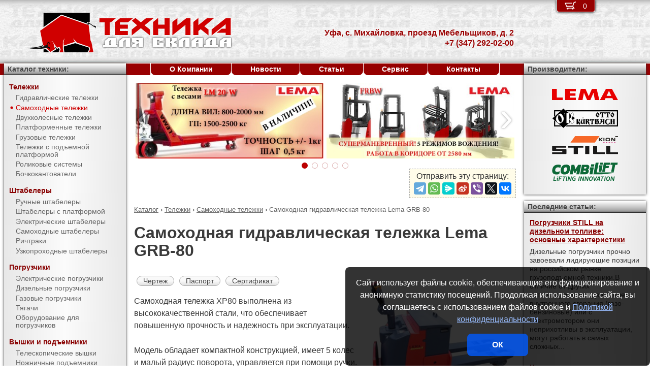

--- FILE ---
content_type: text/html; charset=UTF-8
request_url: https://pto-ufa.ru/products/trucks/power_pallet_trucks/GRB-80.html
body_size: 9146
content:
<!DOCTYPE html><html lang="ru" prefix="og: http://ogp.me/ns#"><head> <meta name="viewport" content="width=device-width, initial-scale=1.0"> <meta http-equiv="Content-Type" content="text/html; charset=UTF-8"> <title>Самоходная гидравлическая тележка Lema GRB-80 купить недорого в Уфе - Торговый Дом Техника Для Склада</title><meta name="description" content="Продается самоходная гидравлическая тележка Lema GRB-80 в Уфе - покупая у официального поставщика компании Торговый Дом Техника Для Склада, Вы получаете низкие цены, гарантию качества, предпродажную подготовку, гарантийное обслуживание и пост-гарантийный ремонт."> <link rel="canonical" href="https://pto-ufa.ru/products/trucks/power_pallet_trucks/GRB-80.html"> <link rel="stylesheet" type="text/css" href="/css/style.css?v3"> <link rel="icon" type="image/png" sizes="16x16" href="/tds-16x16.png"> <link rel="icon" type="image/png" sizes="192x192" href="/tds-192x192.png"> <link rel="apple-touch-icon" sizes="192x192" href="/tds-192x192.png"> <link rel="preconnect" href="https://counter.yadro.ru" crossorigin> <link rel="preconnect" href="https://mc.yandex.ru" crossorigin> <script>(function(m,e,t,r,i,k,a){m[i]=m[i]||function(){(m[i].a=m[i].a||[]).push(arguments)};m[i].l=1*new Date();k=e.createElement(t),a=e.getElementsByTagName(t)[0],k.async=1,k.src=r,a.parentNode.insertBefore(k,a)}) (window,document,"script","https://mc.yandex.ru/metrika/tag.js","ym");ym(10575493,"init",{clickmap:true,trackLinks:true,accurateTrackBounce:true,webvisor:true});</script><script type="application/ld+json">{"@context": "https://schema.org","@type": "LocalBusiness","name": "Подразделение ООО Торговый Дом Техника Для Склада в г. Уфа","image": "https://pto-ufa.ru/img/logo/tds.jpg","address": { "@type": "PostalAddress", "streetAddress": "с. Михайловка, проезд Мебельщиков, д. 2", "addressLocality": "Уфа", "addressRegion": "Уфа", "addressCountry": "RU"},"telephone": "+7 (347) 292-02-00","priceRange": "RUB","email": "info@pto-ufa.ru"}</script><meta property="og:title" content="Самоходная гидравлическая тележка Lema GRB-80 купить недорого в Уфе - Торговый Дом Техника Для Склада" /><meta property="og:type" content="website" /><meta property="og:url" content="https://pto-ufa.ru/products/trucks/power_pallet_trucks/GRB-80.html" /><meta property="og:image" content="https://pto-ufa.ru/media/cache/catalog/model/LemaZowell_GRB.jpg" /><meta property="og:site_name" content="Подразделение ООО Торговый Дом Техника Для Склада в г. Уфа" /> <meta name="format-detection" content="telephone=no"></head><body> <div id="m_menu"> <a href="/backet.html" class="backet"> <svg xmlns="http://www.w3.org/2000/svg" xmlns:xlink="http://www.w3.org/1999/xlink" width="26px" height="20px" viewBox="0 0 18 13" version="1.1"><use xlink:href="/img/backet.svg#backet"></use></svg> <span id="mBacketQuantity" class="mBacketQuantity">0</span> </a> <ul><li><span><a href="/">Главная</a></span></li><li><div onClick="toggleMenu(this)"><span>Каталог</span></div><ul><li><div onClick="toggleMenu(this)"><span>Тележки</span></div><ul class="current"><li><a href="/products/trucks/pallet_trucks/"><span>Гидравлические тележки</span></a></li><li><a href="/products/trucks/power_pallet_trucks/"><span class="current">Самоходные тележки</span></a></li><li><a href="/products/trucks/two_wheled_trolleys/"><span>Двухколесные тележки</span></a></li><li><a href="/products/trucks/platform_trolleys/"><span>Платформенные тележки</span></a></li><li><a href="/products/trucks/cargo_trolleys/"><span>Грузовые тележки</span></a></li><li><a href="/products/trucks/table_trucks/"><span>Тележки с подъемной платформой</span></a></li><li><a href="/products/trucks/skates/"><span>Роликовые системы</span></a></li><li><a href="/products/trucks/drum_trucks/"><span>Бочкокантователи</span></a></li></ul></li><li><div onClick="toggleMenu(this)"><span>Штабелеры</span></div><ul><li><a href="/products/stackers/hand_stackers/"><span>Ручные штабелеры</span></a></li><li><a href="/products/stackers/platform_stackers/"><span>Штабелеры с платформой</span></a></li><li><a href="/products/stackers/electric_stackers/"><span>Электрические штабелеры</span></a></li><li><a href="/products/stackers/power_stackers/"><span>Самоходные штабелеры</span></a></li><li><a href="/products/stackers/reach_trucks/"><span>Ричтраки</span></a></li><li><a href="/products/stackers/VNA_trucks/"><span>Узкопроходные штабелеры</span></a></li></ul></li><li><div onClick="toggleMenu(this)"><span>Погрузчики</span></div><ul><li><a href="/products/forklifts/electric_forklifts/"><span>Электрические погрузчики</span></a></li><li><a href="/products/forklifts/diesel_forklifts/"><span>Дизельные погрузчики</span></a></li><li><a href="/products/forklifts/gas_forklifts/"><span>Газовые погрузчики</span></a></li><li><a href="/products/forklifts/tractors/"><span>Тягачи</span></a></li><li><a href="/products/forklifts/equipment_for_forklifts/"><span>Оборудование для погрузчиков</span></a></li></ul></li><li><div onClick="toggleMenu(this)"><span>Вышки и подъемники</span></div><ul><li><a href="/products/lifts/aerial_lifts/"><span>Телескопические вышки</span></a></li><li><a href="/products/lifts/scissor_lifts/"><span>Ножничные подъемники</span></a></li><li><a href="/products/lifts/order_pickers/"><span>Подборщики заказов</span></a></li><li><a href="/products/lifts/lift_tables/"><span>Подъемные столы</span></a></li><li><a href="/products/lifts/mobile_stepladders/"><span>Передвижные лестницы</span></a></li></ul></li><li><div onClick="toggleMenu(this)"><span>Тали и механизмы</span></div><ul><li><a href="/products/hoists_and_cranes/rope_pulling_hoists/"><span>Монтажно-тяговые механизмы</span></a></li><li><a href="/products/hoists_and_cranes/shop_cranes/"><span>Гидравлические краны</span></a></li></ul></li><li><div onClick="toggleMenu(this)"><span>Колеса</span></div><ul><li><a href="/products/casters/high-load/"><span>Большегрузные колеса</span></a></li><li><a href="/products/casters/high-temperature/"><span>Высокотемпературные колеса</span></a></li><li><a href="/products/casters/industrial/"><span>Промышленные колеса</span></a></li><li><a href="/products/casters/solid/"><span>Колеса с литой резиной</span></a></li><li><a href="/products/casters/pneumatic/"><span>Пневматические колеса</span></a></li><li><a href="/products/casters/grey/"><span>Колеса с серой резиной</span></a></li><li><a href="/products/casters/wheels_and_rolls/"><span>Колеса и ролики</span></a></li></ul></li><li><div onClick="toggleMenu(this)"><span>Стеллажи</span></div><ul><li><a href="/products/shelves/pallet_shelves/"><span>Паллетные стеллажи</span></a></li><li><a href="/products/shelves/deep_shelves/"><span>Набивные стеллажи</span></a></li><li><a href="/products/shelves/gravity_shelves/"><span>Гравитационные стеллажи</span></a></li><li><a href="/products/shelves/shelf_shelves/"><span>Полочные стеллажи</span></a></li><li><a href="/products/shelves/console_shelves/"><span>Консольные стеллажи</span></a></li><li><a href="/products/shelves/mezzanines/"><span>Мезонины</span></a></li></ul></li><li><div onClick="toggleMenu(this)"><span>Упаковка</span></div><ul><li><a href="/products/packing/packing_devices/"><span>Упаковочное оборудование</span></a></li></ul></li><li><div onClick="toggleMenu(this)"><span>Паллеты и контейнеры</span></div><ul><li><a href="/products/pallets_and_containers/pallets/"><span>Поддоны</span></a></li><li><a href="/products/pallets_and_containers/containers/"><span>Контейнеры</span></a></li><li><a href="/products/pallets_and_containers/boxes/"><span>Пластиковые ящики</span></a></li><li><a href="/products/pallets_and_containers/plastic_sheets/"><span>Листы сотовые полимерные</span></a></li></ul></li><li><div onClick="toggleMenu(this)"><span>Металлическая мебель</span></div><ul><li><a href="/products/metal_furniture/cupboard/"><span>Архивные шкафы</span></a></li><li><a href="/products/metal_furniture/accounting_cabinet/"><span>Бухгалтерские шкафы</span></a></li><li><a href="/products/metal_furniture/workbench/"><span>Верстаки</span></a></li><li><a href="/products/metal_furniture/filing_cabinet/"><span>Картотечные шкафы</span></a></li><li><a href="/products/metal_furniture/keys/"><span>Шкафы для ключей</span></a></li><li><a href="/products/metal_furniture/wardrobe/"><span>Шкафы для одежды</span></a></li><li><a href="/products/metal_furniture/urn/"><span>Урны</span></a></li></ul></li><li><div onClick="toggleMenu(this)"><span>Запчасти для складской техники</span></div><ul><li><a href="/products/parts_for_warehouse_equipment/parts_for_pallet_trucks/"><span>Запчасти для гидравлических тележек</span></a></li></ul></li></ul></li><li><span><a href="/about/">О Компании</a></span></li><li><span><a href="/news/">Новости</a></span></li><li><span><a href="/articles/">Статьи</a></span></li><li><span><a href="/service/">Сервис</a></span></li><li><span><a href="/contacts.html">Контакты</a></span></li></ul> </div> <div id="m_trigger"><img src="/img/menu.svg" alt="Menu" /></div> <div id="site"> <div class="logo"><a href="/"><img src="/img/logo/tds.svg" alt="Торговый Дом Техника Для Склада" /></a></div> <div class="d_addr"> Уфа, с. Михайловка, проезд Мебельщиков, д. 2<br /> +7 (347) 292-02-00 </div> <div class="content"> <div id="slider"><ul><li><a href="/news/?id=1106"><img src="/media/banners/banner-20210823142539.jpg" alt="Гидравлическая тележка Lema для работы с весовым товаром" /></a></li><li><a href="/news/?id=1105"><img src="/media/banners/banner-20210622115010.jpg" alt="Многоходовый ричтрак LEMA FRBW – пойдет в любую сторону!" /></a></li><li><a href="/news/?id=1104"><img src="/media/banners/banner-20201029123158.jpg" alt="Новый ричтрак LemaZowell для средних и небольших складов" /></a></li><li><a href="/news/?id=1102&utm=banner2"><img src="/media/banners/banner-20200807130510.jpg" alt="Гидравлическая тележка ТДС - специально для российского рынка!" /></a></li><li><a href="/news/?id=1102&utm=banner1"><img src="/media/banners/banner-20200723124725.jpg" alt="Гидравлическая тележка ТДС - специально для российского рынка!" /></a></li></ul><div class="sliderDirection directionLeft" onClick="Slider.move(1)"><span>&#8249;</span></div><div class="sliderDirection directionRight" onClick="Slider.move()"><span>&#8250;</span></div></div><div id="sliderCtrl"><ul><li class="sliderSelect"" onclick="Slider.jump(this)">&nbsp</li><li " onclick="Slider.jump(this)">&nbsp</li><li " onclick="Slider.jump(this)">&nbsp</li><li " onclick="Slider.jump(this)">&nbsp</li><li " onclick="Slider.jump(this)">&nbsp</li></ul></div><script src="https://yastatic.net/share2/share.js"></script><div class="share">Отправить эту страницу:<div class="ya-share2" data-services="telegram,whatsapp,messenger,sinaWeibo,viber,twitter,vkontakte"></div></div><ul class="breadCrumbs" itemscope itemtype="http://schema.org/BreadcrumbList"><li itemprop="itemListElement" itemscope itemtype="http://schema.org/ListItem"><a itemprop="item" href="/products/"><span itemprop="name">Каталог</span></a><meta itemprop="position" content="1" />&nbsp;&rsaquo;&nbsp;</li><li itemprop="itemListElement" itemscope itemtype="http://schema.org/ListItem"><a itemprop="item" href="/products/trucks/"><span itemprop="name">Тележки</span></a><meta itemprop="position" content="2" />&nbsp;&rsaquo;&nbsp;</li><li itemprop="itemListElement" itemscope itemtype="http://schema.org/ListItem"><a itemprop="item" href="/products/trucks/power_pallet_trucks/"><span itemprop="name">Самоходные тележки</span></a><meta itemprop="position" content="3" />&nbsp;&rsaquo;&nbsp;</li><li itemprop="itemListElement" itemscope itemtype="http://schema.org/ListItem"><span itemprop="name">Самоходная гидравлическая тележка Lema GRB-80</span><meta itemprop="position" content="4" /></li></ul><h1>Самоходная гидравлическая тележка Lema GRB-80</h1><div><img src="/media/cache/catalog/model/LemaZowell_GRB.jpg" width="300" height="auto" alt="Самоходная гидравлическая тележка Lema GRB-80" class="modelPhoto"><form method="POST" action onSubmit="updateBacket(this,event)" class="modelOrder">Цена &ndash; по запросу<br>Добавить в Корзину: &nbsp;<button name="add" type="submit" value="trucks;power pallet trucks;GRB-80" onclick="ym(10575493,'reachGoal','BACKET_ADD');gtag('event', 'BACKET_ADD');"><img src="/img/backetAdd.svg" width="23" height="17" alt="Добавить в Корзину"></button><button name="del" class="hidden" type="submit" value="trucks;power pallet trucks;GRB-80"><img src="/img/backetDel.svg" width="23" height="17" alt="Удалить из Корзины"></button><br></form><a class="modelDetails" onclick="showBig('/media/cache/catalog/drawing/LemaZowell_GRB.jpg',event)" href="/media/cache/catalog/drawing/LemaZowell_GRB.jpg">Чертеж</a><a class="modelDetails" href="/media/catalog/manual/LemaZowell_GRB.pdf">Паспорт</a><a class="modelDetails" href="/media/catalog/certificate/LZ.pdf">Сертификат</a><p>Самоходная тележка XP80 выполнена из высококачественной стали, что обеспечивает повышенную прочность и надежность при эксплуатации.</p><p>Модель обладает компактной конструкцией, имеет 5 колес и малый радиус поворота, управляется при помощи ручки.</p><p>Самоходная тележка Lema предназначена для работ средней и высокой интенсивности в различных областях промышленности.</p><p>Продается самоходная гидравлическая тележка Lema GRB-80 в Уфе - покупая у официального поставщика компании Торговый Дом Техника Для Склада, Вы получаете низкие цены, гарантию качества, предпродажную подготовку, гарантийное обслуживание и пост-гарантийный ремонт. Подробные технические характеристики доступны <a href="#techdata">ниже</a>, как и информация об <a href="#payment">оплате и доставке</a>.</p></div><h2>Фото</h2><figure class="gallery"><img onClick="showBig('/media/cache/catalog/gallery/LemaZowell_GRB-1-big.jpg')" src="/media/cache/catalog/gallery/LemaZowell_GRB-1.jpg" width="auto" height="150" alt=""><img onClick="showBig('/media/cache/catalog/gallery/LemaZowell_GRB-2-big.jpg')" src="/media/cache/catalog/gallery/LemaZowell_GRB-2.jpg" width="auto" height="150" alt=""></figure><h2 id="techdata">Технические характеристики</h2><figure class="table"><table cellspacing="0" cellpadding="0"><tbody><tr><td class="leftWrap">Артикул</td><td></td><td></td><td>10538000012</td></tr><tr><td class="leftWrap">Тип</td><td></td><td></td><td>самоходная</td></tr><tr><td class="leftWrap">Г/п</td><td>Q</td><td>кг</td><td>8000</td></tr><tr><td class="leftWrap">Центр загрузки</td><td>c</td><td>мм</td><td>825</td></tr><tr><td class="leftWrap">Высота подъема</td><td>h3</td><td>мм</td><td>285</td></tr><tr><td class="leftWrap">Высота подъема (min)</td><td>h13</td><td>мм</td><td>175</td></tr><tr><td class="leftWrap">Дорожный просвет</td><td>m1</td><td>мм</td><td>40</td></tr><tr><td class="leftWrap">Длина вил</td><td>l</td><td>мм</td><td>1650</td></tr><tr><td class="leftWrap">Ширина вил</td><td>b1</td><td>мм</td><td>900</td></tr><tr><td class="leftWrap">Расстояние между вилами</td><td>b3</td><td>мм</td><td>540</td></tr><tr><td class="leftWrap">Ширина вилы</td><td>e</td><td>мм</td><td>230</td></tr><tr><td class="leftWrap">Высота вилы</td><td>s</td><td>мм</td><td>155</td></tr><tr><td class="leftWrap">Общая длина</td><td>L</td><td>мм</td><td>3007</td></tr><tr><td class="leftWrap">Общая ширина</td><td>B</td><td>мм</td><td>1000</td></tr><tr><td class="leftWrap">Высота ручки</td><td>h14</td><td>мм</td><td>1426</td></tr><tr><td class="leftWrap">Габаритн. высота (min)</td><td>h1</td><td>мм</td><td>1426</td></tr><tr><td class="leftWrap">Скорость подъема с грузом/без груза</td><td></td><td>м/с</td><td>0,028/0,04</td></tr><tr><td class="leftWrap">Скорость спуска с грузом/без груза</td><td></td><td>м/с</td><td>0,045/0,04</td></tr><tr><td class="leftWrap">Скорость движения с грузом/без груза</td><td></td><td>км/ч</td><td>2/2,5</td></tr><tr><td class="leftWrap">АКБ</td><td></td><td>В/Ач</td><td>24/400</td></tr><tr><td class="leftWrap">Мощность двигателя подъема</td><td></td><td>кВт</td><td>3</td></tr><tr><td class="leftWrap">Мощность двигателя движения</td><td></td><td>кВт</td><td>3</td></tr><tr><td class="leftWrap">Преодолимый наклон с грузом/без груза</td><td></td><td>%</td><td>2,5/8</td></tr><tr><td class="leftWrap">База колес</td><td>Y</td><td>мм</td><td>2074</td></tr><tr><td class="leftWrap">Размер ведущего колеса</td><td></td><td>мм</td><td>248х75</td></tr><tr><td class="leftWrap">Число колес спереди/сзади</td><td></td><td></td><td>1х+4/8</td></tr><tr><td class="leftWrap">Радиус поворота</td><td>Wa</td><td>мм</td><td>2760</td></tr><tr><td class="leftWrap">Ширина прохода с паллетой</td><td>Ast</td><td>мм</td><td>3457</td></tr><tr><td class="leftWrap">Ширина прохода с паллетой (VDI 2198)</td><td>Ast</td><td>мм</td><td>3255</td></tr><tr><td class="leftWrap">Вес</td><td></td><td>кг</td><td>1590</td></tr></tbody></table></figure><h2 id="payment">Информация об оплате и доставке (Уфа)</h2><p>Добавьте в Корзину дополнительно и другие самоходные тележки и оформите заявку &mdash; с Вами свяжется менеджер компании Торговый Дом Техника Для Склада и при необходимости поможет с выбором наиболее подходящей модели под конкретные условия эксплуатации, а также:<ul><li>расскажет об аналогах модели GRB-80</li><li>действующих скидках и акциях</li><li>предоставит счёт на оплату</li><li>оформит доставку в Уфе или области (возможен самовывоз)</li></ul></p><h2>Рекомендуемые самоходные тележки</h2><figure class="table"><table cellspacing="0" cellpadding="0"><thead><tr><th>Произв.</th><th>Модель</th><th class="nowrap">Г/п,<br/> кг</th><th>Длина вил,<br/> мм</th><th>Ширина вил,<br/> мм</th><th>АКБ,<br/> В/Ач</th><th>Цена,<br>руб.</th><th>В Корзину</th></tr></thead><tbody><tr><td rowspan="2" class="left">Lema</td><td class="left"><a href="/products/trucks/power_pallet_trucks/GRB-50.html" title="Самоходная гидравлическая тележка Lema GRB-50">GRB-50</a></td><td>5000</td><td>1350</td><td>700</td><td rowspan="2">24/400</td><td style="text-align: right"><span class="nowrap"> по запросу</span></td><td><form method="POST" action onSubmit="updateBacket(this,event)"><button name="add" type="submit" value="trucks;power pallet trucks;GRB-50" onclick="ym(10575493,'reachGoal','BACKET_ADD');gtag('event', 'BACKET_ADD');"><img src="/img/backetAdd.svg" width="23" height="17" alt="Добавить в Корзину"></button><button name="del" class="hidden" type="submit" value="trucks;power pallet trucks;GRB-50"><img src="/img/backetDel.svg" width="23" height="17" alt="Удалить из Корзины"></button></form></td></tr><tr><td class="left"><b>GRB-80</b></td><td>8000</td><td>1650</td><td>900</td><td style="text-align: right"><span class="nowrap"> по запросу</span></td><td><form method="POST" action onSubmit="updateBacket(this,event)"><button name="add" type="submit" value="trucks;power pallet trucks;GRB-80" onclick="ym(10575493,'reachGoal','BACKET_ADD');gtag('event', 'BACKET_ADD');"><img src="/img/backetAdd.svg" width="23" height="17" alt="Добавить в Корзину"></button><button name="del" class="hidden" type="submit" value="trucks;power pallet trucks;GRB-80"><img src="/img/backetDel.svg" width="23" height="17" alt="Удалить из Корзины"></button></form></td></tr></tbody></table></figure> </div> <div class="d_backet"> <a href="/backet.html" class="backet"> <svg xmlns="http://www.w3.org/2000/svg" xmlns:xlink="http://www.w3.org/1999/xlink" width="26px" height="20px" viewBox="0 0 18 13" version="1.1"><use xlink:href="/img/backet.svg#backet"></use></svg> <span id="backetQuantity" class="backetQuantity">0 </span> </a> </div> <div class="d_topMenu"> <ul><li><span><a href="/about/">О Компании</a></span></li><li><span><a href="/news/">Новости</a></span></li><li><span><a href="/articles/">Статьи</a></span></li><li><span><a href="/service/">Сервис</a></span></li><li><span><a href="/contacts.html">Контакты</a></span></li></ul> </div> <div class="d_barLeft"> <div class="barHead"> <a href="/products/">Каталог техники:</a> </div> <div class="bar catalogMenu"> <ul><li><span>Тележки</span><ul class="current"><li><a href="/products/trucks/pallet_trucks/"><span>Гидравлические тележки</span></a></li><li><a href="/products/trucks/power_pallet_trucks/"><span class="current">Самоходные тележки</span></a></li><li><a href="/products/trucks/two_wheled_trolleys/"><span>Двухколесные тележки</span></a></li><li><a href="/products/trucks/platform_trolleys/"><span>Платформенные тележки</span></a></li><li><a href="/products/trucks/cargo_trolleys/"><span>Грузовые тележки</span></a></li><li><a href="/products/trucks/table_trucks/"><span>Тележки с подъемной платформой</span></a></li><li><a href="/products/trucks/skates/"><span>Роликовые системы</span></a></li><li><a href="/products/trucks/drum_trucks/"><span>Бочкокантователи</span></a></li></ul></li><li><span>Штабелеры</span><ul><li><a href="/products/stackers/hand_stackers/"><span>Ручные штабелеры</span></a></li><li><a href="/products/stackers/platform_stackers/"><span>Штабелеры с платформой</span></a></li><li><a href="/products/stackers/electric_stackers/"><span>Электрические штабелеры</span></a></li><li><a href="/products/stackers/power_stackers/"><span>Самоходные штабелеры</span></a></li><li><a href="/products/stackers/reach_trucks/"><span>Ричтраки</span></a></li><li><a href="/products/stackers/VNA_trucks/"><span>Узкопроходные штабелеры</span></a></li></ul></li><li><span>Погрузчики</span><ul><li><a href="/products/forklifts/electric_forklifts/"><span>Электрические погрузчики</span></a></li><li><a href="/products/forklifts/diesel_forklifts/"><span>Дизельные погрузчики</span></a></li><li><a href="/products/forklifts/gas_forklifts/"><span>Газовые погрузчики</span></a></li><li><a href="/products/forklifts/tractors/"><span>Тягачи</span></a></li><li><a href="/products/forklifts/equipment_for_forklifts/"><span>Оборудование для погрузчиков</span></a></li></ul></li><li><span>Вышки и подъемники</span><ul><li><a href="/products/lifts/aerial_lifts/"><span>Телескопические вышки</span></a></li><li><a href="/products/lifts/scissor_lifts/"><span>Ножничные подъемники</span></a></li><li><a href="/products/lifts/order_pickers/"><span>Подборщики заказов</span></a></li><li><a href="/products/lifts/lift_tables/"><span>Подъемные столы</span></a></li><li><a href="/products/lifts/mobile_stepladders/"><span>Передвижные лестницы</span></a></li></ul></li><li><span>Тали и механизмы</span><ul><li><a href="/products/hoists_and_cranes/rope_pulling_hoists/"><span>Монтажно-тяговые механизмы</span></a></li><li><a href="/products/hoists_and_cranes/shop_cranes/"><span>Гидравлические краны</span></a></li></ul></li><li><span>Колеса</span><ul><li><a href="/products/casters/high-load/"><span>Большегрузные колеса</span></a></li><li><a href="/products/casters/high-temperature/"><span>Высокотемпературные колеса</span></a></li><li><a href="/products/casters/industrial/"><span>Промышленные колеса</span></a></li><li><a href="/products/casters/solid/"><span>Колеса с литой резиной</span></a></li><li><a href="/products/casters/pneumatic/"><span>Пневматические колеса</span></a></li><li><a href="/products/casters/grey/"><span>Колеса с серой резиной</span></a></li><li><a href="/products/casters/wheels_and_rolls/"><span>Колеса и ролики</span></a></li></ul></li><li><span>Стеллажи</span><ul><li><a href="/products/shelves/pallet_shelves/"><span>Паллетные стеллажи</span></a></li><li><a href="/products/shelves/deep_shelves/"><span>Набивные стеллажи</span></a></li><li><a href="/products/shelves/gravity_shelves/"><span>Гравитационные стеллажи</span></a></li><li><a href="/products/shelves/shelf_shelves/"><span>Полочные стеллажи</span></a></li><li><a href="/products/shelves/console_shelves/"><span>Консольные стеллажи</span></a></li><li><a href="/products/shelves/mezzanines/"><span>Мезонины</span></a></li></ul></li><li><span>Упаковка</span><ul><li><a href="/products/packing/packing_devices/"><span>Упаковочное оборудование</span></a></li></ul></li><li><span>Паллеты и контейнеры</span><ul><li><a href="/products/pallets_and_containers/pallets/"><span>Поддоны</span></a></li><li><a href="/products/pallets_and_containers/containers/"><span>Контейнеры</span></a></li><li><a href="/products/pallets_and_containers/boxes/"><span>Пластиковые ящики</span></a></li><li><a href="/products/pallets_and_containers/plastic_sheets/"><span>Листы сотовые полимерные</span></a></li></ul></li><li><span>Металлическая мебель</span><ul><li><a href="/products/metal_furniture/cupboard/"><span>Архивные шкафы</span></a></li><li><a href="/products/metal_furniture/accounting_cabinet/"><span>Бухгалтерские шкафы</span></a></li><li><a href="/products/metal_furniture/workbench/"><span>Верстаки</span></a></li><li><a href="/products/metal_furniture/filing_cabinet/"><span>Картотечные шкафы</span></a></li><li><a href="/products/metal_furniture/keys/"><span>Шкафы для ключей</span></a></li><li><a href="/products/metal_furniture/wardrobe/"><span>Шкафы для одежды</span></a></li><li><a href="/products/metal_furniture/urn/"><span>Урны</span></a></li></ul></li><li><span>Запчасти для складской техники</span><ul><li><a href="/products/parts_for_warehouse_equipment/parts_for_pallet_trucks/"><span>Запчасти для гидравлических тележек</span></a></li></ul></li></ul> </div> </div> <div class="d_barRight"> <div class="barHead"> Производители: </div> <div class="bar brands"> <img src="/media/brands/Lema.svg" alt="LEMA" width="130"/> <img src="/media/brands/Otto-Kurtbach.svg" alt="Otto-Kurtbach" width="130"/> <img src="/media/brands/Still.svg" alt="Still" width="130"/> <img src="/media/brands/Combilift.svg" alt="Combilift" width="130"/> </div> <div class="barHead">Последние статьи:</div><div class="bar news"><a href="/articles/погрузчики_still_на_дизельном_топливе_основные_характеристики.html">Погрузчики STILL на дизельном топливе: основные характеристики</a><div>Дизельные погрузчики прочно завоевали лидирующие позиции на российском рынке грузоподъемной техники.В отличие от других автопогрузчиков с двигателем внутреннего сгорания (газо-бензиновые) или с электромотором они неприхотливы в эксплуатации, могут работать в самых сложных...</div><br/><a href="/articles/что_такое_ричтрак_и_в_чем_его_главное_преимущество.html">Что такое ричтрак и в чем его главное преимущество</a><div>Ричтрак – техника для обслуживания складских помещений. Классическая модель данного оборудования – это гибрид вилочного погрузчика и штабелера. Получив лучшее от них, он стал быстрым, маневренным и более производительным.Ричтраки используют на крупных складах, с высокими...</div><br/><a href="/articles/особенности_конструкции_электрических_штабелеров.html">Особенности конструкции электрических штабелеров</a><div>Штабелеры с электроподъемом – вид ручной техники для штабелирования паллетированных грузов на двух-трехъярусные стеллажи в магазинах, на складах. В отличие от ручных моделей в данных штабелерах функция подъема осуществляется с помощью электродвигателя, что значительно...</div><br/></div><div class="barHead">Счетчики:</div><div class="bar"><div id="counterLi"><script type="text/javascript">document.getElementById("counterLi").innerHTML="<a href='//www.liveinternet.ru/click' target='_blank' rel='nofollow noopener'><img src='//counter.yadro.ru/hit?t21.2;r"+escape(document.referrer)+((typeof(screen)=="undefined")?"":";s"+screen.width+"*"+screen.height+"*"+(screen.colorDepth?screen.colorDepth:screen.pixelDepth))+";u"+escape(document.URL)+";"+Math.random()+"' alt='' title='LiveInternet: показано число посетителей за сегодня' border=0 width=88 height=31><\/a>"</script></div></div> </div> <div class="bottom"> <div> Подразделение ООО &quot;Торговый Дом Техника Для Склада&quot; <span class="nowrap">в г. Уфа</span> &mdash; с. Михайловка, проезд Мебельщиков, д. 2, <span class="nowrap">тел.: <a href="tel:+7(347)292-02-00">+7 (347) 292-02-00</a></span>, <span class="nowrap">E-mail: <a href="mailto:info@pto-ufa.ru">info@pto-ufa.ru</a></span><br/><br/> </div> <div>Информация на сайте носит исключительно информационный характер и ни при каких условиях не является публичной офертой. <a href="/privacy.html">Политика конфиденциальности</a>.</div> <div>Производители оставляют за собой право вносить изменения в конструкцию и внешний вид техники, не ухудшающие ее эксплуатационные качества.</div> <div>&copy; <a href="https://pto-ufa.ru">Подразделение ООО &quot;Торговый Дом Техника Для Склада&quot; <span class="nowrap">в г. Уфа</span></a>, &copy; <a href="https://al-studio.ru">AL-studio.ru</a>, 2026</div> </div> </div> <div id="privacy"> Сайт использует файлы cookie, обеспечивающие его функционирование и анонимную статистику посещений. Продолжая использование сайта, вы соглашаетесь с использованием файлов cookie и <a href="/privacy.html">Политикой конфиденциальности</a><button onClick="privacy(this);">ОК</button> </div> <script src="/js/tools.min.js?v3"></script></script></body></html>